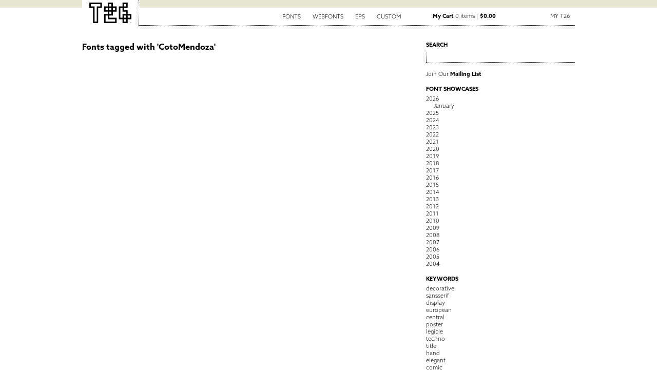

--- FILE ---
content_type: image/svg+xml
request_url: https://www.t26.com/2016/social/facebook.svg
body_size: 552
content:
<svg id="9deed8e8-1b4b-4930-bce3-3328f53bcdde" data-name="Layer 1" xmlns="http://www.w3.org/2000/svg" width="6.37" height="13.2" viewBox="0 0 6.37 13.2">
  <defs>
    <style>
      .\36 53a070e-747d-4349-b06f-a94bd7b341e3 {
        fill: #ce4e7f;
      }
    </style>
  </defs>
  <title>facebook</title>
  <path class="653a070e-747d-4349-b06f-a94bd7b341e3" d="M0,4.36H1.36V3A3.59,3.59,0,0,1,1.8,1,2.44,2.44,0,0,1,3.92,0,8.49,8.49,0,0,1,6.37.25L6,2.27a4.49,4.49,0,0,0-1.1-.17c-.53,0-1,.19-1,.72V4.36H6.1l-.16,2h-2V13.2H1.36V6.34H0Z"/>
</svg>
